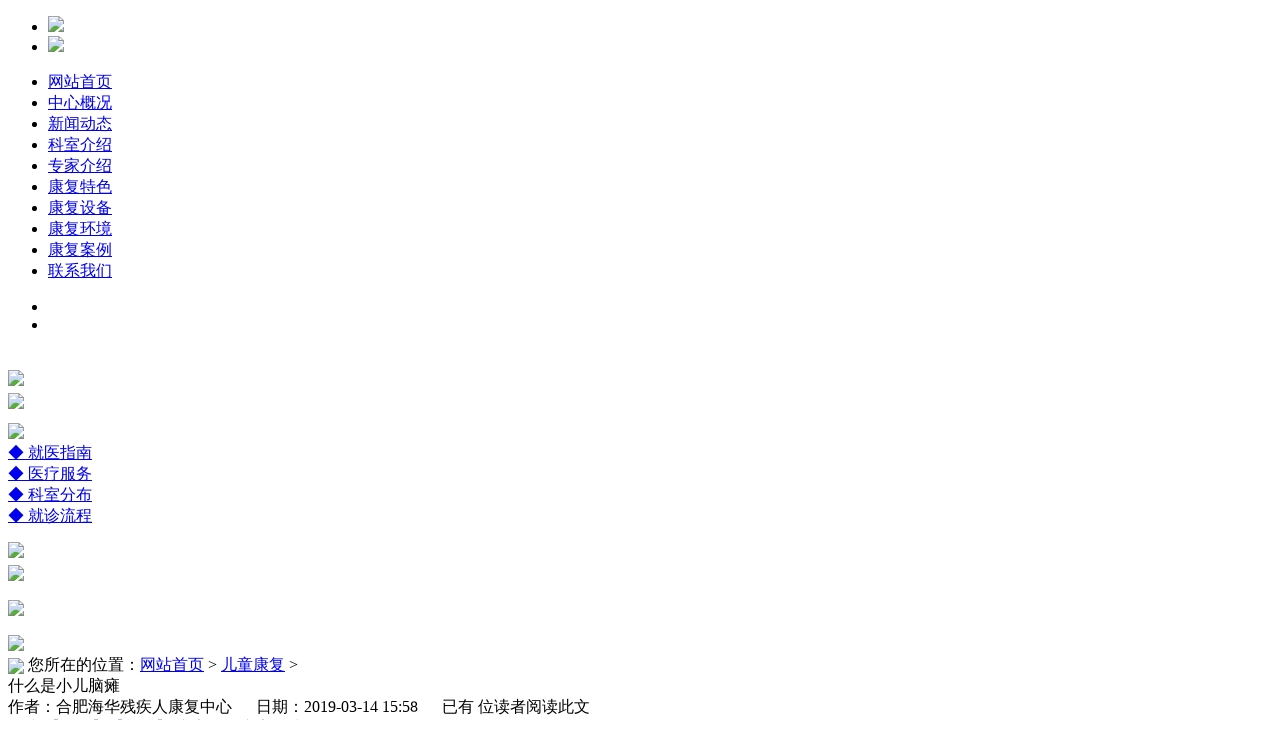

--- FILE ---
content_type: text/html
request_url: http://hfkhkf.com/a/ertongkangfu/192.html
body_size: 4619
content:
<!doctype html>
<html>
<head>
<title>合肥康华残疾人康复中心_什么是小儿脑瘫</title>
<meta http-equiv="Content-Type" content="text/html; charset=UTF-8">
<meta name="keywords" content="合肥康华残疾人康复中心,合肥康华,残疾人康复中心,安徽残疾人康复中心" />
<meta name="description" content="合肥康华残疾人康复中心，按照三级残疾人康复中心标准建设，以脑瘫、自闭症、智力障碍、多动症、精神发育迟滞等康复为特色，服务对象涵盖全年龄段残疾人及其他有康复需求的功能障碍人士。中心为残疾人提供医疗、教育、职业、社会等康复服务，主要承担康复评定、康复治疗、康复训练、康复教育、康复人才培养、康复信息咨询、康复研究、残疾鉴定和残疾预防等职能。" />
<link rel="stylesheet" type="text/css" href="/templets/haihua/css/page.css">
<script language="javascript" type="text/javascript" src="/templets/haihua/js/jquery-1.7.2.min.js"></script>
<script language="javascript" type="text/javascript" src="/templets/haihua/js/superslide.2.1.js"></script>
<script language="javascript" type="text/javascript" src="/templets/haihua/js/kinMaxShow.js"></script>
<script language="javascript" type="text/javascript" src="/templets/haihua/js/jcarousellite.js"></script>
</head>
<body>

<script language="javascript" src="http://pyt.zoosnet.net/JS/LsJS.aspx?siteid=PYT46635206&float=1&lng=cn"></script>
<!-- Header Area Start -->
<div class="Header_top_area">
	<div class="top">
	<ul>
		<li class="li1"><a href="/"><img src="/templets/haihua/images/homepage/header_logo.jpg"/></a></li>
		<li class="li2"><a href="/"><img src="/templets/haihua/images/homepage/header_tel.jpg"/></a></li>
	</ul>
	</div>
</div>
<!-- MainMenus Area Start -->
<div class="Header_nav_area">
	<div class="nav">
	<ul>
		<li><a href="/">网站首页</a></li>
		<li><a href="/a/about/">中心概况</a></li>
		<li><a href="/a/news/">新闻动态</a></li>
		<li><a href="/a/keshi/">科室介绍</a></li>
		<li><a href="/a/zhuanjia/">专家介绍</a></li>
		<li><a href="/a/kangfutese/">康复特色</a></li>
		<li><a href="/a/kangfushebei/">康复设备</a></li>
		<li><a href="/a/kangfuhuanjing/">康复环境</a></li>
		<li><a href="/a/kangfuanli/">康复案例</a></li>
		<li><a href="/a/contact/">联系我们</a></li>
	</ul>
	</div>
</div>
<!-- MainMenus Area End -->
<!-- Banner Area Start -->
<div class="fullSlide">
	<div class="bd">
		<ul>
			<li _src="url(/templets/haihua/images/homepage/banner.jpg)" style="background:#FFFFFF center 0 no-repeat;"><a href="#"></a></li>
			<li _src="url(/templets/haihua/images/homepage/banner.jpg)" style="background:#FFFFFF center 0 no-repeat;"><a href="#"></a></li>
		</ul>
	</div>
	<div class="hd"><ul></ul></div>
	<span class="prev"></span>
	<span class="next"></span>
</div>
<script type="text/javascript">
$(".fullSlide").hover(function () {
	$(this).find(".prev,.next").stop(true, true).fadeTo("show", 0.5)
},
function () {
	$(this).find(".prev,.next").fadeOut(true, true)
});
$(".fullSlide").slide({
	titCell: ".hd ul",
	mainCell: ".bd ul",
	effect: "fold",
	autoPlay: true,
	autoPage: true,
	trigger: "click",
	startFun: function (i) {
		var curLi = jQuery(".fullSlide .bd li").eq(i);
		if (!!curLi.attr("_src")) {
			curLi.css("background-image", curLi.attr("_src")).removeAttr("_src")
		}
	}
});
</script>
<!-- Banner Area End -->
<div class="Index_kg" style="height:20px;"> </div>
<!-- Header Area End -->



<!-- Middle Area Start -->
<div class="List_middle_area">
	<div class="mleft">
		
				<!-- Button1 Area Start -->
		<div class="Index_button"><a href="javascript:void(0)" onclick="openZoosUrl()"><img src="/templets/haihua/images/listpage/yuyue.jpg"/></a></div>
		<div class="Index_kg" style="height:3px;">&nbsp;</div>
		<div class="Index_button"><a href="javascript:void(0)" onclick="openZoosUrl()"><img src="/templets/haihua/images/listpage/jztime.jpg"/></a></div>
		<!-- Button1 Area End -->
		<!-- Menus Area Start -->
		<div class="Index_kg" style="height:10px;">&nbsp;</div>
		<div class="List_menus_title"><img src="/templets/haihua/images/listpage/menus_title.jpg"/></div>
		<div class="List_menus_list">
			<div class="menus"><a href="/a/contact/">◆ 就医指南</a></div>
			<div class="menus"><a href="/a/contact/">◆ 医疗服务</a></div>
			<div class="menus"><a href="/a/keshi/">◆ 科室分布</a></div>
			<div class="menus"><a href="/a/contact/">◆ 就诊流程</a></div>
		</div>
		<!-- Menus Area End -->
		<!-- Button2 Area Start -->
		<div class="Index_kg" style="height:15px;">&nbsp;</div>
		<div class="Index_button"><a href="javascript:void(0)" onclick="openZoosUrl()"><img src="/templets/haihua/images/listpage/button1.jpg"/></a></div>
		<div class="Index_kg" style="height:3px;">&nbsp;</div>
		<div class="Index_button"><a href="javascript:void(0)" onclick="openZoosUrl()"><img src="/templets/haihua/images/listpage/button2.jpg"/></a></div>
		<!-- Button2 Area End -->
		<!-- Button3 Area Start -->
		<div class="Index_kg" style="height:15px;">&nbsp;</div>
		<div class="Index_button"><a href="javascript:void(0)" onclick="openZoosUrl()"><img src="/templets/haihua/images/listpage/expert.jpg"/></a></div>
		<div class="Index_kg" style="height:15px;">&nbsp;</div>
		<div class="Index_button"><a href="/a/contact/"><img src="/templets/haihua/images/listpage/addr.jpg"/></a></div>
		<!-- Button3 Area End -->

	</div>
	<div class="mright">
		<!-- Position Area Start -->
		<div class="List_position_area"><img src="/templets/haihua/images/listpage/position_icon.jpg" align="absmiddle"/> 您所在的位置：<a href='http://www.hfkhkf.com/'>网站首页</a> > <a href='/a/ertongkangfu/'>儿童康复</a> > </div>
		<!-- Position Area End -->
		<!-- Content Area Start -->
		<div class="List_content_area">
			<!-- Detail Area Start -->
			<div class="detail">
				<div class="vtitle">什么是小儿脑瘫</div>
				<div class="vexplain">
					作者：合肥海华残疾人康复中心      日期：2019-03-14 15:58      已有 <span id="vvclick">努力统计中...</span>位读者阅读此文<br>
					在线 <a href="javascript:void(0)" onclick="openZoosUrl()">【咨询】【预约】</a> 专家，    专家热线：<span>0551-65858800</span><br>
				</div>
				<div class="vcontent">		
					<span style="font-size:16px;">&nbsp; &nbsp; &nbsp; &nbsp;什么是小儿脑瘫?很多孩子患有小儿脑瘫这种疾病，不仅给自己，也给自己的家人带来痛苦。小儿脑瘫是一种复杂的疾病，会使患者产生不良反应，耽误患者的正常生活。下面给大家介绍一些这方面的知识，希望可以帮助大家认识这种疾病。<br />
<br />
&nbsp; &nbsp; &nbsp; &nbsp;脑性瘫痪，简称脑瘫，通常是指在出生前到出生后一个月内由各种原因引起的非进行性脑损伤或脑发育异常所导致的中枢性运动障碍。<br />
&nbsp; &nbsp; &nbsp; &nbsp;小儿脑瘫疾病临床上以姿势与肌张力异常、肌无力、不自主运动和共济失调等为特征，常伴有感觉、认知、交流、行为等障碍和继发性骨骼肌肉异常，并可有癫痫发作。出生1个月后各种原因引起的非进行性中枢性运动障碍，有时又称为获得性脑瘫，约占小儿脑性瘫痪的10%。脑性瘫痪的发病率约为1.2-2.5 &permil;(每千活产儿)。<br />
&nbsp; &nbsp; &nbsp; &nbsp;另外，临床上根据运动障碍的性质可分为痉挛型、不随意运动型、共济失调型、肌张力低下型和混合型等，并根据受累的肢体分布，分为单瘫、偏瘫、双瘫、三肢瘫和四肢瘫等类型。以下介绍常见的几种特殊的临床综合征。<br />
&nbsp; &nbsp; &nbsp; &nbsp;通过上面的介绍，大家肯定对小儿脑瘫是什么，有一定的认识了吧。要知道这种疾病非常危险，越早治疗越好。所以，各位家长一定要及时带孩子到医院治疗，才能解决患儿疾病问题，使他们健康成长。<br />
<br />
&nbsp; &nbsp; &nbsp; &nbsp;<strong><span style="color:#ff0000;">合肥康华残疾人康复中心</span></strong>是合肥市2018年度民生工程残疾儿童抢救性康复项目（脑瘫、智力、孤独症）定点机构。中心以三D13残疾人康复中心为参照标准建设，以脑瘫、自闭症、智力障碍、多动症、精神发育迟滞等康复为特色，服务对象涵盖全年龄段残疾人及其他有康复需求的功能障碍人士。欢迎拨打<span style="color:#ff0000;"><strong><span style="font-size:18px;">咨询电话：0551-65600290</span></strong></span></span>
				</div>
			</div>
			<!-- Detail Area End -->			
			<!-- Other Area Start -->
			<div class="Index_kg" style="height:30px;"> </div>
			<div class="Index_button"><a href="javascript:void(0)" onclick="openZoosUrl()"><img src="/templets/haihua/images/listpage/detail_info.jpg"/></a></div>
			<div class="Index_kg" style="height:30px;"> </div>
			<div class="other"> <img src="/templets/haihua/images/listpage/detail_previous.jpg" align="absmiddle"/>   上一篇：上一篇：<a href='/a/ertongkangfu/191.html'>儿童自闭症的发病原因</a> </div>
			<div class="other"> <img src="/templets/haihua/images/listpage/detail_next.jpg" align="absmiddle"/>   下一篇：下一篇：<a href='/a/ertongkangfu/193.html'>小儿脑瘫康复训练</a> </div>
			<!-- Other Area End -->
		</div>
		<!-- Content Area End -->		
	</div>	
</div>
<!-- Middle Area End -->

<!-- Fooder Area Start -->
<div class="Index_kg" style="height:30px;"> </div>
<div class="Fooder_area">
	<div class="nav">
		<a href="/">首页</a>  |  
		<a href="/a/about/">中心概况</a>  |  
		<a href="/a/news/">新闻动态</a>  |  
		<a href="/a/keshi/">科室介绍</a>  |  
		<a href="/a/zhuanjia/">专家介绍</a>  |  
		<a href="/a/kangfutese/">康复特色</a>  |  
		<a href="/a/kangfushebei/">康复设备</a>  |  
		<a href="/a/kangfuhuanjing/">康复环境</a>  |  
		<a href="/a/kangfuanli/">康复案例</a>  |  
		<a href="/a/contact/">联系我们</a>
	</div>
	<div class="addr">
	<ul>
		<li class="li1"><img src="/templets/haihua/images/homepage/fooder_weixin.jpg"/></li>
		<li class="li2">
        <div class="list1">接诊时间：早8:00-18:00</div>
        <div class="list1" style="font-size:14px;"><a target="_blank" href="http://www.beian.gov.cn/portal/registerSystemInfo?recordcode=34010202601468"><img src="https://www.hfkhkf.com/images/gaw.png" />皖公网安备 34010202601468号      <a href="http://beian.miit.gov.cn/state/outPortal/loginPortal.action" target="_blank" rel="nofollow">皖ICP备2020017792号-2</a>
			<div class="list1">院址：安徽省合肥市新站区大众路1819号</div>
			<div class="list2"><img src="/templets/haihua/images/homepage/fooder_tel.jpg"/>
		 		
		 	</div>
		</li>
	</ul>
	</div>
</div>
<!-- Fooder Area End -->

<!-- 商务通代码 -->
<!-- <script language="javascript" src="http://dgt.zoosnet.net/JS/LsJS.aspx?siteid=DGT83868654&float=1"></script> -->
  <script>
  //Center Float:
$(document).ready(function(){
	$('#k_s_ol_inviteWin').delay(3000).slideDown();  //第一次显示时间//３秒
	$('#Mclose').click(function(){
		$('#k_s_ol_inviteWin').slideUp();
		$('#k_s_ol_inviteWin').delay(18000).slideDown();　//第二次控制时间　为18秒
	});
});

//CSS
document.write("<style type='text/css'>");
document.write(".ks_ol_comm_div{display:none;visibility:visible;z-index:99999999;right:0%;margin-right:5px;bottom:2%;position:fixed !important;}");
document.write(".middle_pf_m2{width:450px;height:260px;background:url(/templets/haihua/images/swt2.jpg) center top no-repeat; background-size:100% 100%;overflow:hidden;}");
document.write("</style>");
	
//DIV
document.writeln("<div id='k_s_ol_inviteWin' class='ks_ol_comm_div'>");
document.writeln("	<div class='middle_pf_m1' id='Mclose'> </div>");
document.writeln("	<a href='javascript:void(0)' onclick='openZoosUrl();return false;'><div class='middle_pf_m2'> </div></a>");
document.writeln("</div>");  
</script>

</body>
</html>
<span id="span_vvclick"><script src="/plus/count.php?view=yes&aid=192&mid=1" type='text/javascript' language="javascript"></script> </span>
<script>vvclick.innerHTML=span_vvclick.innerHTML;span_vvclick.innerHTML="";</script>